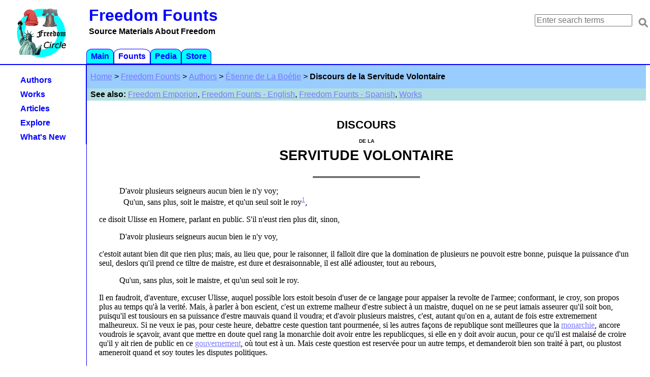

--- FILE ---
content_type: text/html
request_url: https://www.freedomcircle.com/source/discours-servitude-volontaire
body_size: 35511
content:
<!DOCTYPE html>
<html class="no-js" lang="en">
  <head>
    <meta charset="utf-8">
    <title>Discours de la Servitude Volontaire - Freedom Founts</title>
    <meta name="description" content="Discours de la Servitude Volontaire: Essay attributed to Étienne de La Boétie, first published in its entirety in 1576, in volume III of Mémoires de l&#39;estat de France sous Charles IX">
    <meta name="viewport" content="width=device-width, initial-scale=1">
    <link rel="stylesheet" href="/css/style.css">
    <link rel="canonical" href="https://www.freedomcircle.com/source/discours-servitude-volontaire">
    <link rel="manifest" href="/site.webmanifest">
    <link rel="apple-touch-icon" href="/icon.png">
    
  <script async src="https://www.googletagmanager.com/gtag/js?id=G-NYZKW8PFGZ">
  </script>
  <script>
    window.dataLayer = window.dataLayer || [];
    function gtag() { dataLayer.push(arguments); }
    gtag('js', new Date());
    gtag('config', 'G-NYZKW8PFGZ');
  </script>
  </head>
  <body>
    <header>
      <div class="brand">
        <a href="/" title="Click here to visit our home page">
        <img src="/images/Logo-pb100x100.png" alt="Freedom Circle logo">
          <div class="sitename">Freedom Founts</div>
          <h2 class="tagline">Source Materials About Freedom</h2></a>
        
      </div>
      <form class="searchform" action="/search">
        <input type="search" name="q"  placeholder="Enter search terms">
      <button class="search"><svg height="30" width="24" viewBox="0 0 16 19"><g fill="none" stroke="#888" stroke-width="2"><line x1="11" y1="11" x2="15" y2="15"/><circle cx="8" cy="8" r="4"/></g></svg></button>
      </form>
    </header>
    <main>
      <div class="container">
        
<div class="breadcrumbs">
  <a href="/">Home</a> &gt; <a href="/source/">Freedom Founts</a> &gt; <a href="/source/author">Authors</a> &gt; <a href="/source/la-boetie-etienne">Étienne de La Boétie</a> &gt; <h1 class="pagetitle">Discours de la Servitude Volontaire</h1>
</div>
<div class="seealso"><b>See also:</b> <li><a href="/store/discourse-voluntary-servitude">Freedom Emporion</a></li>, <li><a href="/source/discours-servitude-volontaire-en">Freedom Founts - English</a></li>, <li><a href="/source/discours-servitude-volontaire-es">Freedom Founts - Spanish</a></li>, <li><a href="/work/discourse-voluntary-servitude">Works</a></li>
</div>
<article>
  <style>p {font-family: Times,serif;} article h2 {text-align: center;} .fltr {float: right;}</style>
<h2>DISCOURS<br><span style="font-size: x-small;">DE LA</span><br><span style="font-size: larger;">SERVITUDE VOLONTAIRE</span></h2>
<hr style="border-left: none; border-right: none; border-top: 3px double; width: 20%;">
<blockquote>
<p>D'avoir plusieurs seigneurs aucun bien ie n'y voy;<br>
   Qu'un, sans plus, soit le maistre, et qu'un seul soit le roy<sup id="fnref:1"><a href="#fn:1" class="footnote-ref" role="doc-noteref">1</a></sup>,</p>
</blockquote>
<p>ce disoit Ulisse en Homere, parlant en public. S'il n'eust rien plus dit, sinon,</p>
<blockquote>
<p>D'avoir plusieurs seigneurs aucun bien ie n'y voy,</p>
</blockquote>
<p>c'estoit autant bien dit que rien plus; mais, au lieu que, pour le raisonner, il falloit dire que la domination de plusieurs ne pouvoit estre bonne, puisque la puissance d'un seul, deslors qu'il prend ce tiltre de maistre, est dure et desraisonnable, il est allé adiouster, tout au rebours,</p>
<blockquote>
<p>Qu'un, sans plus, soit le maistre, et qu'un seul soit le roy.</p>
</blockquote>
<p>Il en faudroit, d'aventure, excuser Ulisse, auquel possible lors estoit besoin d'user de ce langage pour appaiser la revolte de l'armee; conformant, ie croy, son propos plus au temps qu'à la verité. Mais, à parler à bon escient, c'est un extreme malheur d'estre subiect à un maistre, duquel on ne se peut iamais asseurer qu'il soit bon, puisqu'il est tousiours en sa puissance d'estre mauvais quand il voudra; et d'avoir plusieurs maistres, c'est, autant qu'on en a, autant de fois estre extremement malheureux. Si ne veux ie pas, pour ceste heure, debattre ceste question tant pourmenée, si les autres façons de republique sont meilleures que la <a href="/topic/m#monarchy">monarchie</a>, ancore voudrois ie sçavoir, avant que mettre en doute quel rang la monarchie doit avoir entre les republicques, si elle en y doit avoir aucun, pour ce qu'il est malaisé de croire qu'il y ait rien de public en ce <a href="/topic/government">gouvernement</a>, où tout est à un. Mais ceste question est reservée pour un autre temps, et demanderoit bien son traité à part, ou plustost ameneroit quand et soy toutes les disputes politiques.</p>
<p>Pour ce coup, ie ne voudrois sinon entendre comm'il se peut faire que tant d'hommes, tant de bourgs, tant de villes, tant de nations endurent quelque fois un tyran seul, qui n'a puissance que celle qu'ils lui donnent; qui n'a pouvoir de leur nuire, sinon tant qu'ils ont vouloir de l'endurer; qui ne sçavroit leur faire mal aucun, sinon lors qu'ils aiment mieulx le souffrir que lui contredire. Grand' chose certes, et toutesfois si commune qu'il s'en faut de tant plus douloir et moins s'esbahir, voir un million d'hommes servir miserablement, aiant le col sous le ioug, non pas contrains par une plus grande force, mais aucunement (ce semble) enchantés et charmes par le nom seul d'un, duquel ils ne doivent ni craindre la puissance, puis qu'il est seul, ny aimer les qualités, puis qu'il est en leur endroit inhumain et sauvage. La foiblesse d'entre nous hommes est telle, qu'il faut souvent que nous obeissions à la force; il est besoin de temporiser, nous ne pouvons pas tousiours estre les plus forts. Doncques, si une nation est contrainte par la force de la guerre de servir à un, comme la cité d'Athenes aus trente tirans, il ne se faut pas esbahir qu'elle serve, mais se plaindre de l'accident; ou bien plustost ne s'esbahir ni ne s'en plaindre mais porter le mal patiemment et se reserver à l'advenir à meilleure fortune.</p>
<p>Nostre nature est ainsi, que les communs devoirs de l'amitié emportent une bonne partie du cours de nostre vie; il est raisonnable d'aimer la vertu, d'estimer les beaus faicts, de reconnoistre le bien d'où l'on l'a receu, et diminuer souvent de nostre aise pour augmenter l'honneur et avantage de celui qu'on aime et qui le merite, Ainsi doncques, si les habitans d'un païs ont trouvé quelque grand personnage qui leur ait monstré par espreuve une grand preveoiance pour les garder, une grand' hardiesse pour les defendre, un grand soing pour les gouverner; si, de là en avant ils s'apprivoisent de lui obeir et s'en fier tant que de lui donner quelques avantages, ie ne sçay si ce seroit sagesse, de tant qu'on l'oste de là où il faisoit bien, pour l'avancer en lieu où il pourra mal faire; mais certes sy ne pourroit il faillir d'y avoir de la bonté, de ne craindre point mal de celui duquel on n'a receu que bien.</p>
<p>Mais, ô bon Dieu! que peut estre cela? comment dirons nous que cela s'appelle? quel malheur est celui là? quel vice, ou plustost quel malheureux vice? voir un nombre infini de personnes, non pas obeir, mais servir; non pas estre gouvernés, mais tirannisés; n'aians ni biens, ni parens, femmes ny enfans, ni leur vie mesme qui soit à eux! souffrir les pilleries, les paillardises, les cruautés, non pas d'une armée, non pas d'un camp barbare contre lequel il faudroit despendre son sang et sa vie devant, mais d'un seul; non pas d'un Hercule ny d'un Samson, mais d'un seul hommeau, et le plus souvent le plus lasche et femelin de la nation; non pas accoustumé à la poudre des batailles, mais ancore à grand peine au sable des tournois; non pas qui puisse par force commander aux hommes, mais tout empesché de servir vilement à la moindre femmelette! Appellerons nous cela lascheté? dirons nous que ceux qui servent soient couards et recreus? Si deux, si trois, si quatre ne se defendent d'un, cela est estrange, mais toutesfois possible; bien pourra l'on dire lors, à bon droict, que c'est faute de cœur. Mais si cent, si mille endurent d'un seul, ne dira l'on pas qu'ils ne veulent point, non qu'ils n'osent pas se prendre à luy, et que c'est non couardise, mais plustost mespris ou desdain? Si l'on void, non pas cent, non pas mille hommes mais cent païs, mille villes, un million d'hommes, n'assaillir pas un seul, duquel le mieulx traité de tous en reçoit ce mal d'estre serf et esclave, comment pourrons nous nommer cela? est ce lascheté? Or, il y a en tous vices naturellement quelque borne, outre laquelle ils ne peuvent passer: deux peuvent craindre un, et possible dix; mais mille, mais un million, mais mille villes, si elles ne se deffendent d'un, cela n'est pas couardise, elle ne va point iusques là; non plus que la vaillance ne s'estend pas qu'un seul eschelle une forteresse, qu'il assaille une armée, qu'il conqueste un roiaume. Doncques quel monstre de vice est cecy qui ne merite pas ancore le tiltre de couardise, qui ne trouve point de nom asses vilain, que la nature desadvoue avoir fait et la langue refuse de nommer?</p>
<p>Qu'on mette d'un costé cinquante mil hommes en armes, d'un autre autant; qu'on les range en bataille; qu'ils viennent à se ioindre, les uns libres combattans pour leur franchise, les autres pour la leur oster: ausquels promettra l'on par coniecture la victoire? lesquels pensera l'on qui plus gaillardement iront au combat, ou ceux qui esperent pour guerdon de leurs peines l'entretenement de leur <a href="/topic/liberty">liberté</a>, ou ceux qui ne peuvent attendre autre loyer des coups qu'ils donnent ou qu'ils reçoivent que la servitude d'autrui? Les uns ont tousiours devant les yeulx le bon heur de la vie passée, l'attente de pareil aise a l'advenir; il ne leur souvient pas tant de ce peu qu'ils endurent, le temps que dure une bataille, comme de ce qu'il leur conviendra à iamais endurer, à eux, à leurs enfans, et à toute la posterité. Les autres n'ont rien qui les enhardie qu'une petite pointe de convoitise, qui se rebousche soudain contre le danger et qui ne peut estre si ardante que elle ne se doive, ce semble, esteindre de la moindre goutte de sang qui sorte de leurs plaies. Aus batailles tant renommées de Miltiade, de Leonide, de Themistocle, qui ont esté données deux mil ans y a et qui sont ancores auiourd'hui aussi fresches en la memoire des livres et des hommes comme si c'eust esté l'aultr'hier, qui furent données en <a href="/place/greece">Grece</a> pour le bien des Grecs et pour l'exemple de tout le monde, qu'est ce qu'on pense qui donna à si petit nombre de gens, comme estoient les Grecs, non le pouvoir, mais le cœur de soustenir la force de tant de navires que la mer mesme en estoit chargée, de defaire tant de nations, qui estoient en si grand nombre que l'escadron des Grecs n'eust pas fourni, s'il eust fallu, des cappitaines aus armees des ennemis, sinon qu'il semble qu'à ces glorieux iours là ce n'estoit pas tant la bataille des Grecs contre les Perses, comme la victoire de la liberté sur la domination, de la franchise sur la convoitise?</p>
<p>C'est chose estrange d'ouïr parler de la vaillance que la liberté met dans le cœur de ceux qui la deffendent; mais ce qui se fait en tous païs, par tous les hommes, tous les iours, qu'un homme mastine cent mille, et les prive de leur liberté, qui le croiroit, s'il ne faisoit que l'ouïr dire et non le voir? et, s'il ne se faisoit qu'en païs estranges et lointaines terres, et qu'on le dit, qui ne penseroit que cela fut plustost feint et trouvé que non pas veritable? Encores ce seul tiran, il n'est pas besoin de le combattre, il n'est pas besoin de le defaire, il est de soymesme defait, mais que le païs ne consente à sa servitude; il ne faut pas lui oster rien, mais ne lui donner rien; il n'est pas besoin que le païs se mette en peine de faire rien pour soy, pourvue qu'il ne face rien contre soy. Ce sont donc les peuples mesmes qui se laissent ou plustost se font gourmander, puis qu'en cessant de servir ils en seroient quittes; c'est le peuple qui s'asservit, qui se coupe la gorge, qui aiant le chois ou d'estre serf ou d'estre libre, quitte sa franchise et prend le ioug, qui consent à son mal, ou plustost le pourchasse. S'il lui coustoit quelque chose à recouvrer sa liberté, ie ne l'en presserois point, combien qu'est ce que l'homme doit avoir plus cher que de se remettre en son droit naturel, et, par maniere de dire, de beste revenir homme; mais ancore ie ne desire pas en lui si grande hardiesse; ie lui permets qu'il aime mieux une ie ne sçay quelle seureté de vivre miserablement qu'une douteuse esperance de vivre à son aise. Quoi? si pour avoir liberté il ne faut que la desirer, s'il n'est besoin que d'un simple vouloir, se trouvera il nation au monde qui l'estime ancore trop chere, la pouvant gaigner d'un seul souhait, et qui pleigne sa volonté à recouvrer le bien lequel il devroit racheter au prix de son sang, et lequel perdu, tous les gens d'honneur doivent estimer la vie desplaisante, et la mort salutaire? Certes, comme le feu d'une petite estincelle devient grand et tousiours se renforce, et plus il trouve de bois, plus il est prest d'en brusler, et sans qu'on y mette de l'eaue pour l'esteindre, seulement en n'y mettant plus de bois, n'aiant plus que consommer, il se consomme soymesme et vient sans force aucune et non plus feu: pareillement les tirans, plus ils pillent, plus ils exigent, plus ils ruinent et destruisent, plus on leur baille, plus on les sert, de tant plus ils se fortiffient et deviennent tousiours plus forts et plus frais pour aneantir et destruire tout; et si on ne leur baille rien, si on ne leur obeït point, sans combattre, sans frapper, ils demeurent nuds et deffaits et ne sont plus rien, sinon que comme la racine, n'aïans plus d'humeur ou aliment, la branche devient seche et morte.</p>
<p>Les hardis, pour acquerir le bien qu'ils demandent, ne craignent point le dangier; les advisés ne refusent point la peine: les lasches et engourdis ne sçavent ni endurer le mal, ni recouvrer le bien; ils s'arrestent en cela de les souhaitter, et la vertu d'y pretendre leur est ostée par leur lascheté; le desir de l'avoir leur demeure par la nature. Ce desir, ceste volonte est commune aus sages et aus indiscrets, aus courageus et aus couars, pour souhaitter toutes choses qui, estant acquises, les rendroient heureus et contens: une seule chose en est à dire, en laquelle ie ne sçay comment nature defaut aus hommes pour la desirer, c'est la liberté, qui est toutesfois un bien si grand et si plaisant, qu'elle perdue, tous les maus viennent à la file, et les biens mesme qui demeurent apres elle perdent entierement leur goust et sçaveur, corrompus par la servitude: la seule liberté, les hommes ne la desirent point, non pour autre raison, ce semble, sinon que s'ils la desiroient, ils l'auroient, comme s'ils refusoient de faire ce bel acquest, seulement par ce qu'il est trop aisé.</p>
<p>Pauvres et miserables peuples insensés, nations opiniastres en vostre mal et aveugles en vostre bien, vous vous laisses emporter devant vous le plus beau et le plus clair de vostre revenu, piller vos champs, voller vos maisons et les despouiller des meubles anciens et paternels! vous vivés de sorte que vous ne vous pouves vanter que rien soit à vous; et sembleroit que meshui ce vous seroit grand heur de tenir à ferme vos biens, vos familles et vos vies; et tout ce degast, ce malheur, ceste ruine vous vient, non pas des ennemis, mais certes oui bien de l'ennemy, et de celui que vous faites si grand qu'il est, pour lequel vous alles si courageusement à la guerre, pour la grandeur duquel vous ne refuses point de presenter à la mort vos personnes. Celui qui vous maistrise tant n'a que deux yeulx, n'a que deus mains, n'a qu'un corps, et n'a autre chose que ce qu'a le moindre homme du grand et infini nombre de vos villes, sinon que l'avantage que vous luy faites pour vous destruire. D'où a il pris tant d'yeulx, dont il vous espie, si vous ne les luy baillés? comment a il tant de mains pour vous fraper, s'il ne les prend de vous? Les pieds dont il foule vos cités, d'où les a il, s'ils ne sont des vostres? Comment a il aucun pouvoir sur vous, que par vous? Comment vous oseroit il courir sus, s'il n'avoit intelligence avec vous? Que vous pourroit il faire, si vous n'estiés receleurs du larron qui vous pille, complices du meurtrier qui vous tue et traistres à vous mesmes? Vous semés vos fruicts, afin qu'il en face le degast; vous meublés et remplissés vos maisons, afin de fournir à ses pilleries; vous nourrissés vos filles, afin qu'il ait de quoy saouler sa luxure; vous nourrissés vos enfans, afin que, pour le mieulx qu'il leur sçavroit faire, il les mene en ses guerres, qu'il les conduise à la boucherie, qu'il les face les ministres de ses convoitises et les executeurs de ses vengeances; vous rompés à la peine vos personnes, afin qu'il se puisse mignarder en ses delices et se veautrer dans les sales et vilains plaisirs; vous vous affoiblissés, afin de le rendre plus fort et roide à vous tenir plus courte la bride; et de tant d'indignités que les bestes mesmes ou ne les sentiroient point, ou ne l'endureroient point, vous pouvés vous en delivrer, si vous l'essaiés, non pas de vous en delivrer, mais seulement de le vouloir faire. Soiés resolus de ne servir plus, et vous voilà libres. Ie ne veux pas que vous le poussies ou l'esbranlies, mais seulement ne le soustenés plus, et vous le verres, comme un grand colosse à qui on a desrobé la base, de son pois mesme fondre en bas et se rompre.</p>
<p>Mais certes les medecins conseillent bien de ne mettre pas la main aux plaies incurables, et ie ne fais pas sagement de vouloir prescher en cecy le peuple qui a perdu, long temps a, toute congnoissance, et duquel, puis qu'il ne sent plus son mal, cela monstre assés que sa maladie est mortelle. Cherchons donc par coniecture, si nous en pouvons trouver, comment s'est ainsi si avant enracinée ceste opiniastre volonte de servir, qu'il semble maintenant que l'amour mesme de la liberté ne soit pas si naturelle.</p>
<p>Premierement, cela est, comme ie croy, hors de doute que si nous vivions avec les droits que la nature nous a donné et avec les enseignemens qu'elle nous apprend, nous serions naturellement obeïssans aus parens, subiets à la raison, et serfs de personne. De l'obeïssance que chacun, sans autre advertissement que de son naturel, porte à ses pere et mere, tous les hommes s'en sont tesmoins, chacun pour soy; de la raison si elle nait avec nous, ou non, qui est une question debattue à fons par les academiques et touchée par toute l'escole des <a href="/individual/philosopher">philosophes</a>. Pour ceste heure ie ne penserai point faillir en disant cela, qu'il y a en nostre ame quelque naturelle semence de raison, laquelle, entretenue par bon conseil et coustume, florit en vertu, et, au contraire, souvent ne pouvant durer contre les vices survenus, estouffée, s'avorte. Mais certes, s'il y a rien de clair ni d'apparent en la nature et où il ne soit pas permis de faire l'aveugle, c'est cela que la nature, la ministre de Dieu, la gouvernante des hommes, nous a tous faits de mesme forme et, comme il semble, à mesme moule, afin de nous entreconnoistre tous pour compaignons ou plustost pour freres; et si faisant les partages des presens qu'elle nous faisoit, elle a fait quelque avantage de son bien, soit au corps ou en l'esprit, aus uns plus qu'aus autres, si n'a elle pourtant entendu nous mettre en ce monde comme dans un camp clos, et n'a pas envoié icy bas les plus forts ny les plus avisez, comme des brigans armés dans une forest, pour y gourmander les plus foibles; mais plustost faut il croire que, faisant ainsi les parts aus uns plus grandes, aus autres plus petites, elle vouloit faire place à la fraternelle affection, afin qu'elle eut où s'emploier, aians les uns puissance de donner aide, les autres besoin d'en recevoir. Puis doncques que ceste bonne mere nous a donné à tous toute la terre pour demeure, nous a tous logés aucunement en mesme maison, nous a tous figurés a mesme patron, afin que chacun se peust mirer et quasi reconnoistre l'un dans l'autre; si elle nous a donné à tous ce grand present de la voix et de la parolle pour nous accointer et fraterniser davantage, et faire, par la commune et mutuelle declaration de nos pensées, une communion de nos volontés; et si elle a tasché par tous moiens de serrer et estreindre si fort le nœud de nostre alliance et <a href="/group/society">société</a>; si elle a monstré, en toutes choses, qu'elle ne vouloit pas tant nous faire tous unis que tous uns, il ne faut pas faire doute que nous ne soions naturellement libres, puis que nous sommes tous compaignons, et ne peut tomber en l'entendement de personne que nature ait mis aucun en servitude, nous aians tous mis en compaignie.</p>
<p>Mais, à la verité, c'est bien pour neant de debattre si la liberté est naturelle, puis qu'on ne peut tenir aucun en servitude sans lui faire tort, et qu'il n'i a rien si contraire au monde à la nature, estant toute raisonnable, que l'iniure. Reste doncques la liberté estre naturelle, et par mesme moien, à mon advis, que nous ne sommes pas nez seulement en possession de nostre franchise, mais aussi avec affection de la deffendre. Or, si d'aventure nous faisons quelque doute en cela, et sommes tant abastardis que ne puissions reconnoistre nos biens ni semblablement nos naïfves affections, il faudra que ie vous face l'honneur qui vous appartient, et que ie monte, par maniere de dire, les bestes brutes en chaire, pour vous enseigner vostre nature et condition. Les bestes, ce maid' Dieu! si les hommes ne font trop les sourds, leur crient: <span class="sc">Vive liberté!</span> Plusieurs en y a d'entre elles qui meurent aussi tost qu'elles sont prises: comme le poisson quitte la vie aussi tost que l'eaue, pareillement celles là quittent la lumiere et ne veulent point survivre à leur naturelle franchise. Si les animaus avoient entre eulx quelques preeminences, ils feroient de celles là leur noblesse. Les autres, des plus grandes iusques aus plus petites, lors qu'on les prend, font si grand' resistence d'ongles, de cornes, de bec et de pieds, qu'elles declarent assés combien elles tiennent cher ce qu'elles perdent; puis, estans prises, elles nous donnent tant de signes apparens de la congnoissance qu'elles ont de leur malheur, qu'il est bel à voir que dores en là ce leur est plus languir que vivre, et qu'elles continuent leur vie plus pour plaindre leur aise perdue que pour se plaire en servitude. Que veut dire autre chose l'elephant qui, s'estant deffendu iusques à n'en pouvoir plus, n'i voiant plus d'ordre, estant sur le point d'estre pris, il enfonce ses machoires, et casse ses dents contre les arbres, sinon que le grand desir qu'il a de demourer libre, ainsi qu'il est, luy fait de l'esprit et l'advise de marchander avec les chasseurs si, pour le pris de ses dens, il en sera quitte, et s'il sera receu à bailler son ivoire, et paier ceste rançon pour sa liberté? Nous apastons le cheval deslors qu'il est né pour l'apprivoiser à servir; et si ne le sçavons nous si bien flatter que, quand ce vient à le domter, il ne morde le frein, qu'il ne rue contre l'esperon, comme (ce semble) pour monstrer à la nature et tesmoigner au moins par là que, s'il sert, ce n'est pas de son gré, ains par nostre contrainte. Que faut il donc dire?</p>
<blockquote>
<p>Mesmes les bœufs soubs le pois du ioug geignent,<br>
Et les oiseaus dans la caige se pleignent;</p>
</blockquote>
<p>comme i'ai dit autresfois, passant le temps à nos rimes <a href="/place/france">françoises</a>: car ie ne craindray point, escrivant à toi, ô Longa, mesler de mes vers, desquels ie ne te lis iamais que, pour le semblant que tu fais de t'en contenter, tu ne m'en faces tout glorieus. Ainsi donc, puisque toutes choses qui ont sentiment, deslors qu'elles l'ont, sentent le mal de la suietion, et courent apres la liberté; puisque les bestes, qui ancore sont faites pour le service de l'homme, ne se peuvent accoustumer à servir qu'avec protestation d'un desir contraire, quel mal encontre a esté cela qui a peu tant denaturer l'homme, seul né, de vrai, pour vivre franchement, et lui faire perdre la souvenance de son premier estre et le desir de le reprendre?</p>
<p>Il y a trois sortes de tirans: les uns ont le roiaume par election du peuple, les autres par la force des armes, les autres par succession de leur race. Ceus qui les ont acquis par le droit de la guerre, ils s'y portent ainsi qu'on connoit bien qu'ils sont (comme l'on dit) en terre de conqueste. Ceus là qui naissent rois, ne sont pas communement gueres meilleurs, ains estans nés et nourris dans le sein de la tirannie, tirent avec le lait la nature du tiran, et font estat des peuples qui sont soubs eus comme de leurs serfs hereditaires; et, selon la complexion à laquelle ils sont plus enclins, avares ou prodigues, tels qu'ils sont, ils font du royaume comme de leur heritage. Celui à qui le peuple a donné <a href="/topic/state">l'estat</a> devroit estre, ce me semble, plus supportable, et le seroit, comme ie croy, n'estoit que deslors qu'il se voit eslevé par dessus les autres, flatté par ie ne sçay quoy qu'on appelle la grandeur, il delibere de n'en bouger point: communement celui là fait estat de rendre à ses enfans la puissance que le peuple lui a baillé; et deslors que ceus là ont pris ceste opinion, c'est chose estrange de combien ils passent en toutes sortes de vices et mesmes en la cruauté, les autres tirans, ne voians autre moien pour asseurer la nouvelle tirannie que d'estreindre si fort la servitude et estranger tant leurs subiects de la liberté, qu'ancore que la memoire en soit fresche, ils la leur puissent faire perdre. Ainsi, pour en dire la verité, ie voi bien qu'il y a entr'eus quelque difference, mais de chois, ie n'i en vois point; et estant les moiens de venir aus regnes divers, tousiours la façon de regner est quasi semblable: les esleus, comme s'ils avoient pris des toreaus à domter, ainsi les traictent ils; les conquerans en font comme de leur proie; les successeurs pensent d'en faire ainsi que de leurs naturels esclaves.</p>
<p>Mais à propos, si d'avanture il naissoit auiourd'huy quelques gens tous neufs, ni accoustumes à la subiection, ni affriandés à la liberté, et qu'ils ne sçeussent que c'est ni de l'un ni de l'autre, ni à grand peine des noms; si on leur presentoit ou d'estre serfs, ou vivre francs, selon les loix desquelles ils ne s'accorderoient: il ne faut pas faire doute qu'ils n'aimassent trop mieulx obeïr à la raison seulement que servir à un homme; sinon possible que ce fussent ceux d'Israël qui, sans contrainte ni aucun besoin, se firent un tiran: duquel peuple ie ne lis iamais l'histoire que ie n'en aye trop grand despit, et quasi iusques à en devenir inhumain pour me resiouïr de tant de maus qui lui en advindrent. Mais certes tous les hommes, tant qu'ils ont quelque chose d'homme, devant qu'ils se laissent assuietir, il faut l'un des deus, qu'ils soient contrains ou deceus: contrains par les armes estrangeres, comme Sparthe ou Athenes par les forces d'Alexandre, ou par les factions, ainsi que la seigneurie d'Athenes estoit devant venue entre les mains de Pisistrat. Par tromperie perdent ils souvent la liberté, et, en ce, ils ne sont pas si souvent seduits par autrui comme ils sont trompés par eus mesmes: ainsi le peuple de Siracuse, la maistresse ville de Sicile (on me dit qu'elle s'appelle auiourd'hui Sarragousse), estant pressé par les guerres, inconsiderement ne mettant ordre qu'au danger present, esleva Denis, le premier tiran, et lui donna la charge de la conduite de l'armée, et ne se donna garde qu'il l'eut fait si grand que ceste bonne piece là, revenant victorieus, comme s'il n'eust pas vaincu ses ennemis, mais ses citoiens, se feit de cappitaine roy, et de roy tiran. Il n'est pas croiable comme le peuple, deslors qu'il est assuietti, tombe si soudain en un tel et si profond oubly de la franchise, qu'il n'est pas possible qu'il se resveille pour la ravoir, servant si franchement et tant volontiers qu'on diroit, à le voir, qu'il a non pas perdu sa liberté, mais gaigné sa servitude. Il est vrai qu'au commencement on sert contraint et vaincu par la force; mais ceus qui viennent apres servent sans regret et font volontiers ce que leurs devanciers avoient fait par contrainte. C'est cela, que les hommes naissans soubs le ioug, et puis nourris et eslevés dans le servage, sans regarder plus avant, se contentent de vivre comme ils sont nés, et ne pensans point avoir autre bien ni autre droict que ce qu'ils ont trouvé, ils prennent pour leur naturel l'estat de leur naissance. Et toutesfois il n'est point d'heritier si prodigue et nonchalant que quelque fois ne passe les yeulx sur les registres de son pere, pour voir s'il iouïst de tous les droicts de sa succession, ou si l'on a rien entrepris sur lui ou son predecesseur. Mais certes la coustume, qui a en toutes choses grand pouvoir sur nous, n'a en aucun endroit si grand vertu qu'en cecy, de nous enseigner à servir et, comme l'on dit de Mitridat qui se fit ordinaire à boire le poison, pour nous apprendre à avaler et ne trouver point amer le venin de la servitude. L'on ne peut pas nier que la nature n'ait en nous bonne part, pour nous tirer là où elle veut et nous faire dire bien ou mal nez; mais si faut il confesser qu'elle a en nous moins de pouvoir que la coustume: pource que le naturel, pour bon qu'il soit, se perd s'il n'est entretenu; et la nourriture nous fait tousiours de sa façon, comment que ce soit, maugré la nature. Les semences de bien que la nature met en nous sont si menues et glissantes qu'elles ne peuvent endurer le moindre heurt de la nourriture contraire; elles ne s'entretiennent pas si aisement comme elles s'abatardissent, se fondent et viennent à rien: ne plus ne moins que les arbres fruictiers, qui ont bien tous quelque naturel à part, lequel ils gardent bien si on les laisse venir, mais ils le laissent aussi tost pour porter d'autres fruicts estrangiers et non les leurs, selon qu'on les ente. Les herbes ont chacune leur propriété, leur naturel et singularité; mais toutesfois le gel, le temps, le terroir ou la main du iardinier y adioustent ou diminuent beaucoup de leur vertu: la plante qu'on a vue en un endroit, on est ailleurs empesché de la reconnoistre. Qui verroit les Venitiens, une poignée de gens vivans si librement que le plus meschant d'entr'eulx ne voudroit pas estre le roy de tous, ainsi nés et nourris qu'ils ne reconnoissent point d'autre ambition sinon à qui mieulx advisera et plus soigneusement prendra garde à entretenir la liberté, ainsi appris et faits des le berceau qu'ils ne prendroient point tout le reste des felicités de la terre pour perdre le moindre de leur franchise; qui aura veu, dis-ie, ces personnages là, et au partir de là s'en ira aus terres de celui que nous appellons Grand Seigneur, voiant là les gens qui ne veulent estre nez que pour le servir, et qui pour maintenir sa puissance abandonnent leur vie, penseroit il que ceus là et les autres eussent un mesme naturel, ou plustost s'il n'estimeroit pas que, sortant d'une cité d'hommes, il estoit entré dans un parc de bestes? Licurgue, le policeur de Sparte, avoit nourri, ce dit on, deux chiens, tous deux freres, tous deux allaités de mesme laict, l'un engraisse en la cuisine, l'autre accoustumé par les champs au son de la trompe et du huchet, voulant monstrer au peuple lacedemonien que les hommes sont tels que la nourriture les fait, mit les deus chiens en plain marché, et entr'eus une soupe et un lievre: l'un courut au plat et l'autre au lievre. Toutesfois, dit-il, si sont ils freres. Doncques celui là, avec ses loix et sa police, nourrit et feit si bien les Lacedemoniens, que chacun d'eux eut plus cher de mourir de mille morts, que de reconnoistre autre seigneur que la loy et la raison.</p>
<p>Ie prens plaisir de ramentevoir un propos que tindrent iadis un des favoris de Xerxes, le grand roy des Persans, et deux Lacedemoniens. Quand Xerxe faisoit les appareils de sa grande armée pour conquérir la Grece, il envoia ses ambassadeurs par les cités gregeoises demander de l'eau et de la terre: c'estoit la façon que les Persans avoient de sommer les villes de se rendre à eus. A Athenes ni à Sparte n'envoia il point, pource que ceus que Daire, son pere, y avoit envoié, les Atheniens et les Spartains en avoient ietté les uns dedans les fossés, les autres dans les puits, leur disants qu'ils prinsent hardiment de là de l'eaue et de la terre pour porter à leur prince: ces gens ne pouvoient soufrir que, de la moindre parole seulement, on touchast à leur liberté. Pour en avoir ainsi usé, les Spartains congneurent qu'ils avoient encouru la haine des dieus, mesme de Talthybie, le dieu des herauds: ils s'adviserent d'envoyer à Xerxe, pour les appaiser, deus de leurs citoiens, pour se presenter à lui, qu'il feît d'eulx à sa guise, et se paiat de là pour les ambassadeurs qu'ils avoient tué à son pere. Deux Spartains, l'un nommé Sperte et l'autre Bulis, s'offrirent de leur gré pour aller faire ce paiement. De fait ils y allerent, et en chemin ils arriverent au palais d'un Persan, qu'on nommoit Indarne, qui estoit lieutenant du roy en toutes les villes d'<a href="/place/asia">Asie</a> qui sont sur les costes de la mer. Il les recueillit fort honnorablement et leur fit grand chere et, apres plusieurs propos tombans de l'un de l'autre, il leur demanda pourquoy ils refusoient tant l'amitié du roy. Voiés, dit il, Spartains, et connoisses par moy comment le roy sçait honorer ceulx qui le valent, et pensés que si vous estiez à lui, il vous feroit de mesme: si vous estiés à lui et qu'il vous eust connu, il n'i a celui d'entre vous qui ne fut seigneur d'une ville de Grece. — En cecy, Indarne, tu ne nous sçavrois donner bon conseil, dirent les Lacedemoniens, pource que le bien que tu nous promets, tu l'as essaié, mais celui dont nous iouissons, tu ne sçais que c'est: tu as esprouvé la faveur du roy; mais de la liberté, quel goust elle a, combien elle est douce, tu n'en sçais rien. Or, si tu en avois tasté, toymesme nous conseillerois de la defendre, non pas avec la lance et l'escu, mais avec les dens et les ongles. Le seul Spartain disoit ce qu'il falloit dire, mais certes et l'un et l'autre parloit comme il avoit esté nourry; car il ne se pouvoit faire que le Persan eut regret à la liberté, ne l'aiant iamais eue, ni que le Lacedemonien endurast la suietion, aiant gousté de la franchise.</p>
<p>Caton l'Utiquain, estant ancore enfant et sous la verge, alloit et venoit souvent ches Sylla le dictateur, tant pource qu'à raison du lieu et maison dont il estoit, on ne lui refusoit iamais la porte, qu'aussi ils estoient proches parens. Il avoit tousiours son maistre quand il y alloit, comme ont accoustumé les enfans de bonne maison. Il s'aperceut que dans l'hostel de Sylla, en sa presence ou par son commandement, on emprisonnoit les uns, on condamnoit les autres; l'un estoit banni, l'autre estranglé; l'un demandoit la confiscation d'un citoien, l'autre la teste; en somme, tout y alloit non comme ches un officier de ville, mais comme ches un tiran de peuple, et c'estoit non pas un parquet de iustice, mais un ouvroir de tirannie. Si dit lors à son maistre ce ieune gars, que ne me donnés vous un poignard? Ie le cacherai sous ma robe: ie entre souvent dans la chambre de Sylla avant qu'il soit levé, i'ay le bras assés fort pour en despescher la ville. Voilà certes une parole vraiment appartenante à Caton: c'estoit un commencement de ce personnage, digne de sa mort. Et neantmoins qu'on ne die ni son nom ni son païs, qu'on conte seulement le fait tel qu'il est, la chose mesme parlera et iugera l'on, à belle aventure, qu'il estoit Romain et né dedans Romme, et lors qu'elle estoit libre. A quel propos tout ceci? Non pas certes que i'estime que le païs ni le terroir y facent rien, car en toutes contrées, en tout air, est amere la suietion et plaisant d'estre libre; mais par ce que ie suis d'advis qu'on ait pitié de ceux qui, en naissant, se sont trouves le ioug au col, ou bien que on les excuse, ou bien qu'on leur pardonne, si, n'aians veu seulement l'ombre de la liberté et n'en estans point avertis, ils ne s'apperçoivent point du mal que ce leur est d'estre esclaves. S'il y avoit quelque païs, comme dit Homere des Cimmeriens, où le soleil se monstre autrement qu'à nous, et apres leur avoir esclairé six mois continuels, il les laisse sommeillans dans l'obscurité sans les venir revoir de l'autre demie année, ceux qui naistroient pendant ceste longue nuit, s'ils n'avoient pas oui parler de la clarté, s'esbaïroit on si, n'aians point veu de iours, ils s'accoustumoient aus tenebres où ils sont nez, sans desirer la lumiere? On ne plaint iamais ce que l'on n'a iamais eu, et le regret ne vient point sinon qu'apres le plaisir, et tousiours est, avec la congnoissance du mal, la souvenance de la ioie passée. La nature de l'homme est bien d'estre franc et de le vouloir estre, mais aussi sa nature est telle que naturellement il tient le pli que la nourriture lui donne.</p>
<p>Disons donc ainsi, qu'à l'homme toutes choses lui sont comme naturelles, à quoy il se nourrit et accoustume; mais cela seulement lui est naïf, à quoi sa nature simple et non altérée l'appelle: ainsi la premiere raison de la servitude volontaire, c'est la coustume: comme des plus braves courtaus, qui au commencement mordent le frein et puis s'en iouent, et là où n'a gueres ruoient contre la selle, ils se parent maintenant dans les harnois et tous fiers se gorgiasent soubs la barde. Ils disent qu'ils ont esté tousiours subiects; que leurs peres ont ainsi vescu; ils pensent qu'ils sont tenus d'endurer le mal et se font acroire par exemples, et fondent eus mesmes soubs la longueur du tems la possession de ceux qui les tirannisent; mais pour vrai, les ans ne donnent iamais droit de mal faire, ains agrandissent l'iniure. Tousiours s'en trouve il quelques uns, mieulx nés que les autres, qui sentent le pois du ioug et ne se peuvent tenir de le secouer; qui ne s'apprivoisent iamais de la subietion, et qui tousiours, comme Ulisse, qui par mer et par terre cherchoit tousiours de voir de la fumée de sa case, ne se peuvent tenir d'aviser à leurs naturels privileges et de se souvenir de leurs predecesseurs et de leur premier estre; ce sont volontiers ceus là qui, aians l'entendement net et l'esprit clairvoiant, ne se contentent pas, comme le gros populas, de regarder ce qui est devant leurs pieds s'ils n'advisent et derriere et devant et ne rememorent ancore les choses passées pour iuger de celles du temps advenir et pour mesurer les presentes; ce sont ceus qui, aians la teste d'eus mesmes bien faite, l'ont ancore polie par l'estude et le sçavoir. Ceus là, quand la liberté seroit entierement perdue et toute hors du monde, l'imaginent et la sentent en leur esprit, et ancore la savourent, et la servitude ne leur est de goust, pour tant bien qu'on l'accoustre.</p>
<p>Le grand Turc s'est bien avisé de cela, que les livres et la doctrine donnent, plus que toute autre chose, aus hommes le sens et l'entendement de se reconnoistre et d'haïr la tirannie; i'entens qu'il n'a en ses terres gueres de gens sçavans ni n'en demande. Or, communement, le bon zele et affection de ceux qui ont gardé maugré le temps la devotion à la franchise, pour si grand nombre qu'il y en ait, demeure sans effect pour ne s'entrecongnoistre point: la liberté leur est toute ostée, sous le tiran, de faire, de parler et quasi de penser; ils deviennent tous singuliers en leurs fantasies. Doncques Mome, le Dieu moqueur, ne se moqua pas trop quand il trouva cela à redire en l'homme que Vulcan avoit fait, dequoi il ne lui avoit mis une petite fenestre au cœur, afin que par là on peut voir ses pensées. L'on voulsist bien dire que Brute, Casse et Casque, lors qu'ils entreprindrent la delivrance de Romme, ou plustost de tout le monde, ne voulurent pas que Ciceron, ce grand zelateur du bien public s'il en fut iamais, fust de la partie, et estimerent son cœur trop foible pour un fait si haut; ils se fioient bien de sa volonté, mais ils ne s'asseuroient point de son courage. Et toutesfois, qui voudra discourir les faits du temps passé et les annales anciennes, il s'en trouvera peu ou point de ceus qui, voians leur païs mal mené et en mauvaises mains, aient entrepris d'une intention bonne, entiere et non feinte, de le delivrer, qui n'en soient venus à bout, et que la liberté, pour se faire paroistre, ne se soit elle mesme fait espaule. Harmode, Aristogiton, Thrasybule, Brute le vieus, Valere et Dion, comme ils l'ont vertueusement pensé, l'executerent heureusement: en tel cas, quasi iamais à bon vouloir ne defaut la fortune. Brute le ieune et Casse osterent bien heureusement la servitude, mais en ramenant la liberté ils moururent: non pas miserablement (car quel blasphesme seroit ce de dire qu'il y ait eu rien de miserable en ces gens là, ni en leur mort ni en leur vie?), mais certes au grand dommage, perpetuel malheur et entiere ruine de la republicque, laquelle fut, comme il semble, enterrée avec eus. Les autres entreprises qui ont esté faites depuis contre les empereurs romains n'estoient que coniurations de gens ambitieus, lesquels ne sont pas à plaindre des inconveniens qui leur en sont advenus, estant bel à voir qu'ils desiroient, non pas oster, mais remuer la couronne, pretendans chasser le tiran et retenir la tirannie. A ceux cy ie ne voudrois pas moymesme qu'il leur en fut bien succedé, et suis content qu'ils aient monstré, par leur exemple, qu'il ne faut pas abuser du saint nom de liberté pour faire mauvaise entreprise.</p>
<p>Mais pour revenir à nostre propos, duquel ie m'estois quasi perdu, la premiere raison pourquoy les hommes servent volontiers est pource qu'ils naissent serfs et sont nourris tels. De ceste cy en vient un'autre, qu'aisement les gens deviennent, soubs les tirans, lasches et effemines: dont ie sçay merveilleusement bon gré à Hyppocras, le grand pere de la medecine, qui s'en est pris garde, et l'a ainsi dit en l'un de ses livres qu'il institue Des maladies. Ce personnage avoit certes en tout se le cœur en bon lieu, et le monstra bien lors que le Grand Roy le voulut attirer pres de lui à force d'offres et grands presens, il luy respondit franchement qu'il feroit grand conscience de se mesler de guerir les Barbares qui vouloient tuer les Grecs, et de bien servir par son art à lui qui entreprenoit d'asservir la Grece. La lettre qu'il lui envoia se void ancore auiourd'hui parmi ses autres œuvres et tesmoignera pour iamais de son bon cœur et de sa noble nature. Or, est il doncques certein qu'avec la liberté se perd tout en un coup la vaillance. Les gens subiects n'ont point d'allegresse au combat ni d'aspreté: ils vont au danger quasi comme attachés et tous engourdis, par maniere d'acquit, et ne sentent point bouillir dans leur cœur l'ardeur de la franchise qui fait mespriser le peril et donne envie d'achapter, par une belle mort entre ses compagnons, l'honneur et la gloire. Entre les gens libres, c'est à l'envi à qui mieulx mieux, chacun pour le bien commun, chacun pour soi, ils s'attendent d'avoir tous leur part au mal de la defaite ou au bien de la victoire; mais les gens asservis, outre ce courage guerrier, ils perdent aussi en toutes autres choses la vivacité, et ont le cœur bas et mol et incapable de toutes choses grandes. Les tirans connoissent bien cela, et voians qu'ils prennent ce pli, pour les faire mieulx avachir, ancore ils aident ils.</p>
<p>Xenophon, historien grave et du premier rang entre les Grecs, a fait un livre auquel il fait parler Simonide avec Hieron, tiran de Syracuse, des miseres du tira. Ce livre est plein de bonnes et graves remonstrances, et qui ont aussi bonne grace, à mon advis, qu'il est possible. Que pleust à Dieu que les tirans qui ont iamais esté l'eussent mis devant les yeux et s'en fussent servis de miroir! Ie ne puis pas croire qu'ils n'eussent reconnu leurs verrues et eu quelque honte de leurs taches. En ce traité il conte la peine enquoy sont les tirans, qui sont contrains, faisans mal à tous, se craindre de tous. Entre autres choses, il dit cela, que les mauvais rois se servent d'estrangers à la guerre et les souldoient, ne s'osans fier de mettre à leurs gens, à qui ils ont fait tort, les armes en main. (Il y a bien eu de bons rois qui ont eu à leur soulde des nations estrangeres, comme des François mesmes, et plus ancore d'autresfois qu'auiourd'huy, mais à une autre intention, pour garder les leurs, n'estimant rien le dommage de l'argent pour espargner les hommes. C'est ce que disoit Scipion, ce croi ie, le grand Afriquain, qu'il aimeroit mieux avoir sauvé un citoien que defait cent ennemis.) Mais, certes, cela est bien asseuré, que le tiran ne pense iamais que sa puissance lui soit asseurée, sinon quand il est venu à ce point qu'il n'a sous lui homme qui vaille: donques à bon droit lui dira on cela, que Thrason en Terence se vante avoir reproché au maistre des Elephans:</p>
<blockquote>
<p>Pour cela si brave vous estes<br>
Que vous aves charge des bestes.</p>
</blockquote>
<p>Mais ceste ruse de tirans d'abestir leurs subiects ne se peut pas congnoistre plus clairement que par ce que Cyrus fit envers les Lydiens, apres qu'il se fut emparé de Sardis, la maistresse ville de Lydie, et qu'il eust pris à merci Cresus, ce tant riche roy, et l'eut amené quand et soy: on lui apporta nouvelles que les Sardains s'estoient révoltés; il les eus bien tost reduits sous sa main; mais, ne voulant pas ni mettre à sac une tant belle ville, ni estre tousiours en peine d'y tenir une armée pour la garder, il s'advisa d'un grand expedient pour s'en asseurer: il y establit des bordeaus, des tavernes et ieux publics, et feit publier une ordonnance que les habitans eussent à en faire estat. Il se trouva si bien de ceste garnison que iamais depuis contre les Lydiens ne fallut tirer un coup d'espée. Ces pauvres et miserables gens s'amuserent à inventer toutes sortes de ieus, si bien que les Latins en ont tiré leur mot, et ce que nous appelons <em>passetemps</em>, ils l'appellent <span class="sc">Ludi</span>, comme s'ils vouloient dire <span class="sc">Lydi</span>. Tous les tirans n'ont pas ainsi declaré expres qu'ils voulsissent effeminer leurs gens; mais, pour vrai, ce que celui ordonna formelement et en effect, sous main ils l'ont pourchassé la plus part. A la verité c'est le naturel du menu populaire, duquel le nombre est tousiours plus grand dedans les villes, qu'il est soubçonneus à l'endroit de celui qui l'aime, et simple envers celui qui le trompe. Ne penses pas qu'il y ait nul oiseau qui se prenne mieulx à la pipée, ni poisson aucun qui, pour la friandise du ver, s'accroche plus tost dans le haim que tous les peuples s'aleschent vistement à la servitude, par la moindre plume qu'on leur passe, comme l'on dit, devant la bouche; et c'est chose merveilleuse qu'ils se laissent aller ainsi tost, mais seulement qu'on les chatouille. Les theatres, les ieus, les farces, les spectacles, les gladiateurs, les bestes estranges, les medailles, les tableaus et autres telles drogueries, c'estoient aus peuples anciens les apasts de la servitude, le pris de leur liberté, les outils de la tirannie. Ce moien, ceste pratique, ces allechemens avoient les anciens tirans, pour endormir leurs subiects sous le ioug. Ainsi les peuples, assotis, trouvans beaus ces passetemps, amusés d'un vain plaisir, qui leur passoit devant les yeulx, s'accoustumoient à servir aussi niaisement, mais plus mal que les petits enfans qui, pour voir les luisans images des livres enluminés, aprenent à lire. Les rommains tirans s'adviserent ancore d'un autre point: de festoier souvent les dizaines publiques, abusant ceste canaille comme il falloit, qui se laisse aller plus qu'à toute autre chose, au plaisir de la bouche: le plus avisé et entendu d'entre eus n'eust pas quitté son esculée de soupe pour recouvrer la liberté de la republique de Platon. Les tirans faisoient largesse d'un quart de blé, d'un sestier de vin, et d'un sesterce; et lors c'estoit pitié d'ouïr crier <span class="sc">Vive le roi</span>! Les lourdaus ne s'avisoient pas qu'ils ne faisoient que recouvrer une partie du leur, et que cela mesmes qu'ils recouvroient, le tiran ne leur eust peu donner, si devant il ne l'avoit osté à eus mesmes. Tel eust amassé auiourd'hui le sesterce, et se fut gorgé au festin public, benissant Tibere et Neron et leur belle liberalité qui, le lendemain, estant contraint d'abandonner ses biens à leur avarice, ses enfans à la luxure, son sang mesmes à la cruauté de ces magnifiques empereurs, ne disoit mot, non plus qu'une pierre, ne se remuoit non plus qu'une souche. Tousiours le populaire a eu cela: il est au plaisir qu'il ne peut honnestement recevoir, tout ouvert et dissolu, et, au tort et à la douleur qu'il ne peut honnestement souffrir, insensible. Ie ne vois pas maintenant personne qui, oiant parler de Neron, ne tremble mesmes au surnom de ce vilain monstre, de ceste orde et sale peste du monde; et toutesfois, de celui là, de ce boutefeu, de ce bourreau, de ceste beste sauvage, on peut bien dire qu'apres sa mort, aussi vilaine que sa vie, le noble peuple romain en receut tel desplaisir, se souvenant de ses ieus et de ses festins, qu'il fut sur le point d'en porter le deuil; ainsi l'a écrit Corneille Tacite, auteur bon et grave, et des plus certeins. Ce qu'on ne trouvera pas estrange, veu que ce peuple là mesmes avoit fait au paravant à la mort de Iules Cæsar, qui donna congé aus lois et à la liberté, auquel personnage il n'y eut, ce me semble, rien qui vaille, car son humanité mesmes, que l'on presche tant, fut plus dommageable que la cruauté du plus sauvage tiran qui fust onques, pource qu'à la verité ce fut ceste sienne venimeuse douceur qui, envers le peuple romain, sucra la servitude; mais apres sa mort, ce peuple là, qui avoit ancore en la bouche ses bancquets, et en l'esprit la souvenance de ses prodigalités, pour lui faire ses honneurs et le mettre en cendre, amonceloit à l'envi les bancs de la place, et puis lui esleva une colonne comme au Pere du peuple (ainsi le portoit le chapiteau), et lui fit plus d'honneur, tout mort qu'il estoit, qu'il n'en debuoit faire par droit à homme du monde, si ce n'estoit par aventure à ceus qui l'avoient tué. Ils n'oublierent pas aussi cela, les empereurs romains, de prendre communement le tiltre de tribun du peuple, tant pource ce que cest office estoit tenu pour saint et sacré qu'aussi il estoit establi pour la defense et protection du peuple, et sous la faveur de l'estat. Par ce moien, ils s'asseuroient que le peuple se fieroit plus d'eus, comme s'il devoit en ouïr le nom, et non pas sentir les effects au contraire. Auiourd'hui ne font pas beaucoup mieux ceus qui ne font gueres mal aucun, mesmes de consequence, qu'ils ne facent passer devant quelque ioly propos du bien public et soulagement commun: car tu sçais bien, ô Longa, le formulaire, duquel en quelques endroits ils pourroient user assez finement; mais à la plus part, certes, il n'y peut avoir de finesse là où il y a tant d'impudence. Les rois d'Assyrie, et ancore apres eus ceus de Mede, ne se presentoient en public que le plus tard qu'ils pouvoient, pour mettre en doute ce populas s'ils estoient en quelque chose plus qu'hommes, et laisser en ceste resverie les gens qui font volontiers les imaginatifs aus choses desquelles ils ne peuvent iuger de veue. Ainsi tant de nations, qui furent asses long temps sous cest empire Assyrien, avec ce mistere s'accoustumoient à servir et servoient plus volontiers, pour ne sçavoir pas quel maistre ils avoient, ni à grand'peine s'ils en avoient, et craignoient tous, à crédit, un que personne iamais n'avoit veu. Les premiers rois d'Égipte ne se monstroient gueres, qu'ils ne portassent tantost un chat, tantost une branche, tantost du feu sur la teste, et se masquoient ainsi et faisoient les basteleurs; et, en ce faisant, par l'estrangeté de la chose ils donnoient à leurs subiects quelque reverence et admiration, où, aus gens qui n'eussent esté trop sots ou trop asservis, ils n'eussent appresté, ce m'est advis, sinon passetems et risée. C'est pitié d'ouïr parler de combien de choses les tirans du temps passé faisoient leur profit pour fonder leur tirannie; de combien de petits moiens ils se servoient, aians de tout tems trouvé ce populas fait à leur poste, auquel il ne sçavoient si mal tendre filet qu'ils ne s'y vinsent prendre; lequel ils ont tousiours trompé à si bon marché qu'ils ne l'assuietissoient iamais tant que lors qu'ils s'en moquoient le plus.</p>
<p>Que dirai ie d'une autre belle bourde que les peuples anciens prindrent pour argent content? Ils creurent fermement que le gros doigt de Pyrrhe, roy des Epirotes, faisoit miracles et guerissoit les malades de la rate; ils enrichirent ancore mieus le conte, que ce doigt apres qu'on eut bruslé tout le corps mort, s'estoit trouvé entre les cendres, s'estant sauvé, maugré le feu. Tousiours ainsi le peuple sot fait lui mesmes les mensonges, pour puis apres les croire. Prou de gens l'ont ainsi escrit, mais de façon qu'il est bel à voir qu'ils ont amassé cela des bruits de ville et du vain parler du populas. Vespasian, revenant d'Assyrie et passant à Alexandrie pour aller à Romme s'emparer de l'empire, feit merveilles: il addressoit les boiteus, il rendoit clair-voians les aveugles, et tout plein d'autres belles choses ausquelles qui ne pouvoit voir la faute qu'il y avoit, il estoit à mon advis plus aveugle que ceus qu'il guerissoit. Les tirans mesmes trouvoient bien estrange que les hommes peussent endurer un homme leur faisant mal; ils vouloient fort se mettre la religion devant pour gardecorps, et, s'il estoit possible, emprunter quelque eschantillon de la divinité pour le maintien de leur meschante vie. Donques Salmonée, si l'on croit à la sibylle de Virgile en son enfer, pour s'estre ainsi moqué des gens et avoir voulu faire du Iuppiter, en rend maintenant conte, et elle le veit en l'arrier-enfer,</p>
<blockquote>
<p>Souffrant cruels tourmens, pour vouloir imiter<br>
Les tonnerres du ciel, et feus de Iuppiter.<br>
Dessus quatre coursiers celui alloit, branlant,<br>
Haut monté, dans son poing un grand flambeau brillant.<br>
Par les peuples gregeois et dans le plein marché,<br>
De la ville d'Élide haut il avoit marché<br>
Et faisant sa bravade ainsi entreprenoit<br>
Sur l'honneur qui, sans plus aus dieus appartenoit.<br>
L'insensé, qui l'orage et foudre inimitable<br>
Contrefaisoit d'airain, et d'un cours effroiable<br>
De chevaus cornepies le Pere tout puissant!<br>
Lequel, bien tost apres, ce grand mal punissant,<br>
Lança, non un flambeau, non pas une lumiere<br>
D'une torche de cire, avecques sa fumiere,<br>
Et de ce rude coup d'une horrible tempeste,<br>
Il le porta à bas, les pieds par dessus teste.</p>
</blockquote>
<p>Si cestuy qui ne faisoit que le sot est à ceste heure si bien traité là bas, ie croi que ceus qui ont abusé de la religion, pour estre meschans, s'y trouveront ancore à meilleures enseignes.</p>
<p>Les nostres semerent en France ie ne sçai quoi de tel, des crapaus, des fleursdelis, l'ampoule et l'oriflamb. Ce que de ma part, comment qu'il en soit, ie ne veus pas mescroire, puis que nous ni nos ancestres n'avons eu iusques ici aucune occasion de l'avoir mescreu, aians tousiours eu des rois si bons en la paix et si vaillans en la guerre, qu'ancore qu'ils naissent rois, si semble il qu'ils ont esté non pas faits comme les autres par la nature, mais choisis par le Dieu tout puissant, avant que naistre, pour le gouvernement et la conservation de ce roiaume; et ancore, quand cela n'y seroit pas, si ne voudrois ie pas pour cela entrer en lice pour debattre la verité de nos histoires, ni les esplucher si privement, pour ne tollir ce bel esbat, où se pourra fort escrimer nostre poesie françoise, maintenant non pas accoustrée, mais, comme il semble, faite tout à neuf par nostre Ronsard, nostre Baïf, nostre du Bellay, qui en cela avancent bien tant nostre langue, que i'ose esperer que bien tost les Grecs ni les Latins n'auront gueres, pour ce regard, devant nous, sinon, possible, le droit d'aîsnesse. Et certes ie ferois grand tort à nostre rime, car i'use volontiers de ce mot, et il ne me desplait point pour ce qu'ancore que plusieurs l'eussent rendue mechanique, toutesfois ie voy assés de gens qui sont à mesmes pour la ranoblir et lui rendre son premier honneur; mais ie lui ferois, di-ie, grand tort de lui oster maintenant ces beaus contes du roi Clovis, ausquels desià ie voy, ce me semble, combien plaisamment, combien à son aise s'y esgaiera la veine de nostre Ronsard, en sa Franciade. I'entens sa portée, ie connois l'esprit aigu, ie sçay la grace de l'homme: il fera ses besoignes de l'oriflamb aussi bien que les Romains de leurs ancilles</p>
<blockquote>
<p>et des boucliers du ciel en bas iettés,</p>
</blockquote>
<p>ce dit Virgile; il mesnagera nostre Ampoule aussi bien que les Atheniens le panier d'Erictone; il fera parler de nos armes aussi bien qu'eux de leur olive qu'ils maintiennent estre ancore en la tour de Minerve. Certes ie serois outrageus de vouloir dementir nos livres et de courir ainsi sur les erres de nos poetes. Mais pour retourner d'où, ie ne sçay comment, i'avois destourné le fil de mon propos, il n'a iamais esté que les tirans, pour s'asseurer, ne se soient efforcés d'accoustumer le peuple envers eus, non seulement à obeissance et servitude, mais ancore à devotion. Donques ce que i'ay dit iusques icy, qui apprend les gens à servir plus volontiers, ne sert guere aus tirans que pour le menu et grossier peuple.</p>
<p>Mais maintenant ie viens à un point, lequel est à mon advis le ressort et le secret de la domination, le soustien et fondement de la tirannie. Qui pense que les halebardes, les gardes et l'assiette du guet garde les tirans, à mon iugement se trompe fort; et s'en aident ils, comme ie croy, plus pour la formalité et espouvantail que pour fiance qu'ils y ayent. Les archers gardent d'entrer au palais les mal-habillés qui n'ont nul moyen, non pas les bien armés qui peuvent faire quelque entreprise. Certes, des empereurs romains il est aisé à conter qu'il n'en y a pas eu tant qui aient eschappé quelque dangier par le secours de leurs gardes, comme de ceus qui ont esté tués par leurs archers mesmes. Ce ne sont pas les bandes des gens à cheval, ce ne sont pas les compaignies des gens de pied, ce ne sont pas les armes qui defendent le tiran. On ne le croira pas du premier coup, mais certes il est vray: ce sont tousiours quatre ou cinq qui maintiennent le tiran, quatre ou cinq qui lui tiennent tout le païs en servage. Tousiours il a esté que cinq ou six ont eu l'oreille du tiran, et s'y sont approché d'eus mesmes, ou bien ont esté appelés par lui, pour estre les complices de ses cruautés, les compaignons de ses plaisirs, les macquereaus de ses voluptés, et communs aus biens de ses pilleries. Ces six adressent si bien leur chef, qu'il faut, pour la societé, qu'il soit meschant, non pas seulement par ses meschancetés, mais ancore des leurs. Ces six ont six cent qui proufitent sous eus, et font de leurs six cent ce que les six font au tiran. Ces six cent en tiennent sous eus six mille, qu'ils ont eslevé en estat, ausquels ils font donner ou le gouvernement des provinces, ou le maniement des deniers, afin qu'ils tiennent la main à leur avarice et cruauté, et qu'ils l'exécutent quand il sera temps, et facent tant de maus d'ailleurs qu'ils ne puissent durer que soubs leur ombre, ni s'exempter que par leur moien des loix et de la peine. Grande est la suitte qui vient apres cela, et qui voudra s'amuser à devider ce filet, il verra que, non pas les six mille, mais les cent mille, mais les millions, par ceste corde, se tiennent au tiran, s'aidant d'icelle comme, en Homere, Iuppiter qui se vante, s'il tire la chesne, d'emmener vers soi tous les dieus. De là venoit la creue du Senat sous Iules, l'establissement de nouveaus estats, erection d'offices; non pas certes, à le bien prendre, réformation de la iustice, mais nouveaus soustiens de la tirannie. En somme que l'on en vient là, par les faveurs ou soufaveurs, les guains ou reguains qu'on a avec les tirans, qu'il se trouve en fin quasi autant de gens ausquels la tirannie semble estre profitable, comme de ceus à qui la liberté seroit aggreable. Tout ainsi que les medecins disent qu'en nostre corps s'il y a quelque chose de gasté, deslors qu'en autre endroit il s'y bouge rien, il se vient aussi tost rendre vers ceste partie vereuse: pareillement, deslors qu'un roi s'est declaré tiran, tout le mauvais, toute la lie du roiaume, ie ne dis pas un tas de larroneaus et essorillés, qui ne peuvent gueres en une republicque faire mal ne bien, mais ceus qui sont taschés d'une ardente ambition et d'une notable avarice, s'amassent autour de lui et le soustiennent pour avoir part au butin, et estre, sous le grand tiran, tiranneaus eus mesmes. Ainsi font les grands voleurs et les fameus corsaires: les uns discovrent le païs, les autres chevalent les voiageurs; les uns sont en embusche, les autres au guet; les autres massacrent, les autres despouillent, et ancore qu'il y ait entr'eus des preeminences, et que les uns ne soient que vallets, les autres chefs de l'assemblee, si n'en y a il à la fin pas un qui ne se sente sinon du principal butin, au moins de la recerche. On dit bien que les pirates ciliciens ne s'assemblerent pas seulement en si grand nombre, qu'il falut envoier contr'eus Pompee le grand; mais ancore tirerent à leur alliance plusieurs belles villes et grandes cités aus havres desquelles ils se mettoient en seureté, revenans des courses, et pour recompense leur bailloient quelque profit du recelement de leur pillage.</p>
<p>Ainsi le tiran asservit les subiects les uns par le moien des autres, et est gardé par ceus desquels, s'ils valoient rien, il se devroit garder; et, comme on dit, pour fendre du bois il fait les coings du bois mesme. Voilà ses archers, voilà ses gardes, voilà ses halebardiers; non pas qu'eus mesmes ne souffrent quelque fois de lui, mais ces perdus et abandonnés de Dieu et des hommes sont contens d'endurer du mal pour en faire, non pas à celui qui leur en faict, mais à ceus qui endurent comme eus, et qui n'en peuvent mais. Toutesfois, voians ces gens là, qui nacquetent le tiran pour faire leurs besongnes de sa tirannie et de la servitude du peuple, il me prend souvent esbahissement de leur meschanceté, et quelque fois pitié de leur sottise: car, à dire vrai, qu'est ce autre chose de s'approcher du tiran, que se tirer plus arriere de sa liberté, et par maniere de dire serrer à deus mains et ambrasser la servitude? Qu'ils mettent un petit à part leur ambition et qu'ils se deschargent un peu de leur avarice, et puis qu'ils se regardent eus mesmes et qu'ils se reconnoissent, et ils verront clairement que les villageois, les païsans, lesquels tant qu'ils peuvent ils foulent aus pieds, et en font pis que de forsats ou esclaves, ils verront, dis ie, que ceus là, ainsi mal menés, sont toutesfois, au pris d'eus, fortunés et aucunement libres. Le laboureur et l'artisan, pour tant qu'ils soient asservis, en sont quittes en faisant ce qu'on leur dit; mais le tiran voit les autres qui sont pres de lui, coquinans et mendians sa faveur: il ne faut pas seulement qu'ils facent ce qu'il dit, mais qu'ils pensent ce qu'il veut, et souvent, pour lui satisfaire qu'ils previennent ancore ses pensées. Ce n'est pas tout à eus de lui obeïr, il faut ancore lui complaire; il faut qu'ils se rompent, qu'ils se tourmentent, qu'ils se tuent à travailler en ses affaires, et puis qu'ils se plaisent de son plaisir, qu'ils laissent leur goust pour le sien, qu'ils forcent leur complexion, qu'ils despouillent leur naturel; il faut qu'ils se prennent garde à ses parolles, à sa vois, à ses signes, et à ses yeulx; qu'ils n'aient ny œil, ny pied, ny main, que tout ne soit au guet pour espier ses volontés et pour descouvrir ses pensées. Cela est ce vivre heureusement? cela s'appelle il vivre? est il au monde rien moins supportable que cela, ie ne dis pas à un homme de cœur, ie ne dis pas à un bien né, mais seulement à un qui ait le sens commun, ou sans plus, la face d'homme? Quelle condition est plus miserable que de vivre ainsi, qu'on n'aie rien à soy, tenant d'autrui son aise, sa liberté, son corps et sa vie?</p>
<p>Mais ils veulent servir pour avoir des biens: comme s'ils pouvoient rien gaigner qui fust à eus, puisqu'ils ne peuvent pas dire de soy qu'ils soient à eus mesmes; et comme si aucun pouvoit avoir rien de propre sous un tiran, ils veulent faire que les biens soient à eus, et ne se souviennent pas que ce sont eus qui lui donnent la force pour oster tout à tous, et ne laisser rien qu'on puisse dire estre à personne. Ils voient que rien ne rend les hommes subiets à sa cruauté que les biens; qu'il n'y a aucun crime envers lui digne de mort que le dequoy; qu'il n'aime que les richesses et ne defait que les riches, et ils se viennent presenter, comme devant le boucher, pour s'y offrir ainsi plains et refaits et lui en faire envie. Ces favoris ne se doivent pas tant souvenir de ceus qui ont gaigné autour des tirans beaucoup de biens, comme de ceus qui, aians quelque temps amassé, puis apres y ont perdu et les biens et les vies; il ne leur doit pas tant venir en l'esprit combien d'autres y ont gaigné de richesses, mais combien peu ceus là les ont gardées. Qu'on discouvre toutes les anciennes histoires, qu'on regarde celles de nostre souvenance, et on verra tout à plein combien est grand le nombre de ceus qui, aians gaigné par mauvais moiens l'oreille des princes, aians ou emploié leur mauvaistié ou abusé de leur simplesse, à la fin par ceus-là mesmes ont esté aneantis, et autant qu'ils y avoient trouvé de facilité pour les elever, autant y ont ils congneu puis apres d'inconstance pour les abattre. Certainement en si grand nombre de gens qui se sont trouvé iamais pres de tant de mauvais rois, il en a esté peu, ou comme point, qui n'aient essaié quelque fois en eus mesmes la cruauté du tiran, qu'ils avoient devant attisée contre les autres: le plus souvent s'estans enrichis, sous ombre de sa faveur, des despouilles d'autrui, ils l'ont à la fin eus mesmes enrichi de leurs despouilles.</p>
<p>Les gens de bien mesmes, si quelque fois il s'en trouve quelqu'un aimé du tiran, tant soient ils avant en sa grace, tant reluise en eus la vertu et integrité, qui voire aus plus meschans donne quelque reverence de soi quand on la voit de pres, mais les gens de bien, di-ie, n'y sçavroient durer, et faut qu'ils se sentent du mal commun, et qu'à leurs despens ils esprouvent la tirannie. Un Seneque, un Burre, un Thrasée, ceste terne de gens de bien, lesquels mesmes les deus leur male fortune approcha du tiran et leur mit en main le maniement de ses affaires, tous deus estimés de lui, tous deus cheris, et ancore l'un l'avoit nourri et avoit pour gages de son amitié la nourriture de son enfance; mais ces trois là sont suffisans tesmoins, par leur cruelle mort, combien il y a peu d'asseurance en la faveur d'un mauvais maistre; et, à la verité, quelle amitié peut on esperer de celui qui a bien le cœur si dur que d'haïr son roiaume, qui ne fait que lui obeïr, et lequel, pour ne se savoir pas ancore aimer, s'appauvrit lui mesme et destruit son empire?</p>
<p>Or, si on veut dire que ceus là pour avoir bien vescu sont tombés en ces inconveniens, qu'on regarde hardiment autour de celui là mesme, et on verra que ceus qui vindrent en sa grace et s'y maintindrent par mauvais moiens ne furent pas de plus longue durée. Qui a ouï parler d'amour si abandonnée, d'affection si opiniastre? qui a iamais leu d'homme si obstinement acharné envers femme que de celui là envers Popee? or fut elle apres empoisonnée par lui mesme. Agrippine sa mere avoit tué son mari Claude pour lui faire place à l'empire; pour l'obliger, elle n'avoit iamais fait difficulté de rien faire ni de souffrir: donques son fils mesme, son nourrisson, son empereur fait de sa main, apres l'avoir souvent faillie, en fin lui osta la vie; et n'y eut lors personne qui ne dit qu'elle avoit trop bien mérité ceste punition, si c'eust esté par les mains de tout autre que de celui à qui elle l'avoit baillée. Qui fut oncques plus aisé à manier, plus simple, pour le dire mieus, plus vrai niais que Claude l'empereur? qui fut oncques plus coiffé que femme que lui de Messaline? Il la meit en fin entre les mains du bourreau. La simplesse demeure tousiours aus tirans, s'ils en ont, à ne sçavoir bien faire, mais ie ne sçay comment à la fin, pour user de cruauté, mesmes envers ceus qui leur sont pres, si peu qu'ils ont d'esprit, cela mesme s'esveille. Assés commun est le beau mot de cest autre là qui, voiant la gorge de sa femme descouverte, laquelle il aimoit le plus, et sans laquelle il sembloit qu'il n'eust sceu vivre, il la caressa de ceste belle parole: Ce beau col sera tantost coupé, si ie le commande. Voilà pourquoi la plus part des tirans anciens estoient communement tués par leurs plus favoris, qui, aians congneu la nature de la tirannie, ne se pouvoient tant asseurer de la volonté du tiran comme ils se deffioient de sa puissance. Ainsi fut tué Domitian par Estienne, Commode par une de ses amies mesmes, Antonin par Macrin, et de mesme quasi tous les autres.</p>
<p>C'est cela que certainement le tiran n'est iamais aimé ni n'aime. L'amitié, c'est un nom sacré, c'est une chose sainte; elle ne se met iamais qu'entre gens de bien, et ne se prend que par une mutuelle estime; elle s'entretient non tant par bienfaits que par la bonne vie. Ce qui rend un ami asseuré de l'autre, c'est la connoissance qu'il a de son integrité: les respondens qu'il en a, c'est son bon naturel, la foi et la constance. Il n'i peut avoir d'amitié là où est la cruauté, là où est la desloiauté, là où est l'iniustice; et entre les meschans, quand ils s'assemblent, c'est un complot, non pas une compaignie; ils ne s'entr'aiment pas, mais ils s'entrecraignent; ils ne sont pas amis, mais ils sont complices.</p>
<p>Or, quand bien cela n'empescheroit point, ancore seroit il mal aisé de trouver en un tiran un amour asseurée, par ce qu'estant au dessus de tous, et n'aiant point de compaignon, il est desià au delà des bornes de l'amitié, qui a son vrai gibier en l'equalité, qui ne veut iamais clocher, ains est tousiours egale. Voilà pourquoi il y a bien entre les voleurs (ce dit on) quelque foi au partage du butin, pource qu'ils sont pairs et compaignons, et s'ils ne s'entr'aiment, au moins ils s'entrecraignent et ne veulent pas, en se desunissant, rendre leur force moindre; mais du tiran, ceus qui sont ses favoris n'en peuvent avoir iamais aucune asseurance, de tant qu'il a appris d'eus mesmes qu'il peut tout, et qu'il n'y a droit ni devoir aucun qui l'oblige; faisant son estat de conter sa volonté pour raison, et n'avoir compaignon aucun, mais d'estre de tous maistre. Doncques n'est ce pas grand' pitié que, voiant tant d'exemples apparens, voiant le dangier si present, personne ne se veuille faire sage aus depens d'autrui, et que, de tant de gens s'approchans si volontiers des tirans, qu'il n'i ait pas un qui ait l'avisement et la hardiesse de leur dire ce que dit, comme porte le conte, le renard au lyon qui faisoit le malade: Ie t'irois volontiers voir en ta tasniere; mais ie voi assés de traces de bestes qui vont en avant vers toi, mais qui reviennent en arriere ie n'en vois pas une.</p>
<p>Ces miserables voient reluire les tresors du tiran et regardent tout esbahis les raions de sa braveté; et, allechés de ceste clarté, ils s'approchent, et ne voient pas qu'ils se mettent dans la flamme qui ne peut faillir de les consommer: ainsi le satyre indiscret (comme disent les fables anciennes), voiant esclairer le feu trouvé par Promethé, le trouva si beau qu'il l'alla baiser et se brusla; ainsi le papillon qui, esperant iouïr de quelque plaisir, se met dans le feu pource qu'il reluit; il esprouve l'autre vertu, celle qui brusle, ce dit le poete toscan. Mais ancore, mettons que ces mignons eschapent les mains de celui qu'ils servent, ils ne se sauvent iamais du roi qui vient apres: s'il est bon, il faut rendre conte et reconnoistre au moins lors la raison; s'il est mauvais et pareil à leur maistre, il ne sera pas qu'il n'ait aussi bien ses favoris, lesquels communement ne sont pas contens d'avoir à leur tour la place des autres, s'ils n'ont ancore le plus souvent et les biens et les vies. Se peut il donc faire qu'il se trouve aucun qui, en si grand peril et avec si peu d'asseurance, veuille prendre ceste malheureuse place, de servir en si grand' peine un si dangereus maistre? Quelle peine, quel martire est ce, vrai Dieu? estre nuit et iour apres pour songer de plaire à un, et neantmoins se craindre de lui plus que d'homme du monde; avoir tousiours l'œil au guet, l'oreille aus escoutes, pour espier d'où viendra le coup, pour descouvrir les embusches, pour sentir la mine de ses compaignons, pour aviser qui le trahit, rire à chacun et neantmoins se craindre de tous, n'avoir aucun ni ennemi ouvert ny ami asseuré; aiant tousiours le visage riant et le cœur transi, ne pouvoir estre ioieus, et n'oser estre triste!</p>
<p>Mais c'est plaisir de considerer qu'est ce qui leur revient de ce grand tourment, et le bien qu'ils peuvent attendre de leur peine et de leur miserable vie. Volontiers le peuple, du mal qu'il souffre, n'en accuse point le tiran, mais ceus qui le gouvernent: ceus là, les peuples, les nations, tout le monde à l'envi, iusques aus païsans, iusques aus laboureurs, ils sçavent leurs noms, ils dechifrent leurs vices, ils amassent sur eus mille outrages, mille vilenies, mille maudissons; toutes leurs oraisons, tous leurs veus sont contre ceus là; tous leurs malheurs, toutes les pestes, toutes leurs famines, ils les leur reprochent; et si quelque fois ils leur font par apparence quelque honneur, lors mesme ils les maugreent en leur cœur, et les ont en horreur plus estrange que les bestes sauvages. Voilà la gloire, voilà l'honneur qu'ils reçoivent de leur service envers les gens, desquels, quand chacun auroit une piece de leur corps, ils ne seroient pas ancore, ce leur semble, assés satisfaits, ni à demi saoulés de leur peine; mais certes, ancore apres qu'ils sont morts, ceus qui viennent apres ne sont iamais si paresseus que le nom de ces mange-peuples ne soit noirci de l'encre de mille plumes, et leur reputation deschirée dans mille livres, et les os mesmes, par maniere de dire, traînés par la posterité, les punissans, ancore apres leur mort, de leur meschante vie.</p>
<p>Apprenons donc quelque fois, apprenons à bien faire: levons les yeulx vers le ciel, ou pour nostre honneur, ou pour l'amour mesmes de la vertu, ou certes, à parler à bon escient, pour l'amour et honneur de Dieu tout puissant, qui est asseuré tesmoin de nos faits et iuste iuge de nos fautes. De ma part, ie pense bien, et ne suis pas trompé, puis qu'il n'est rien si contraire à Dieu, tout liberal et debonnaire, que la tirannie, qu'il reserve là bas à part pour les tirans et leurs complices quelque peine particuliere.</p>
<section class="footnotes" role="doc-endnotes">
<hr>
<ol>
<li id="fn:1" role="doc-endnote">
<p>There are multiple versions of the <cite>Discourse</cite> (see Bibliography in the <a href="/source/discours-servitude-volontaire-en">English translation</a>). In general, this page follows the Middle French of Bonnefon's <cite>Œuvres complètes</cite>, with minor adjustments to make it easier for modern readers, such as using <em>s</em> instead of <em>long s</em> (ſ, e.g., <em>maistre</em> instead of <em>maiſtre</em>), <em>et</em> instead of <em>&</em> and <em>v</em> instead of <em>u</em> (e.g., <em>pouvoit</em> instead of <em>pouuoit</em>), per modern usage. <a href="#fnref:1" class="footnote-backref" role="doc-backlink">↩︎</a></p>
</li>
</ol>
</section>

  <script async src="https://pagead2.googlesyndication.com/pagead/js/adsbygoogle.js?client=ca-pub-8133726944452755"
     crossorigin="anonymous"></script>
  
  <ins class="adsbygoogle"
     style="display:block"
     data-ad-client="ca-pub-8133726944452755"
     data-ad-slot="6639182714"
     data-ad-format="auto"
     data-full-width-responsive="true"></ins>
  <script>
    (adsbygoogle = window.adsbygoogle || []).push({});
  </script>
</article>
      </div>
      <nav>
<input id="navbar-btn" type="checkbox">
<label for="navbar-btn" class="nav-bars">
  <span class="nav-icon"></span></label>
<ul class="nav-tabs" role="tablist">
  <li>
    <a href="/">Main</a>
  </li><li class="active">
    <span>Founts</span> <label for="menu-2" class="gt"> > </label><input type="checkbox" id="menu-2">
    <ul class="panel">
      <li><a href="/source/author">Authors</a></li>
      <li><a href="/source/work">Works</a></li>
      <li><a href="/source/article">Articles</a></li>
      <li><a href="/explore/">Explore</a></li>
      <li><a href="/whatsnew">What's New</a></li>
    </ul>
  </li><li>
    <a href="/pedia/">Pedia</a>
  </li><li>
    <a href="/store/">Store</a>
  </li>
</ul>
</nav>
    </main>
    <footer>
      <p>
        <a href="/about/">About Us</a> -
        <a href="/contact">Contact Us</a> -
        <span class="cclic">Most content available under <a href="https://creativecommons.org/licenses/by/3.0/">Creative Commons Attribution license</a>, see </span>
        <a href="/about/#licensing">Content Licensing</a> -
        <a href="/about/privacy">Privacy Policy</a>
      </p>
    </footer>
    <script src="/js/app.js"></script>
  </body>
</html>

--- FILE ---
content_type: text/html; charset=utf-8
request_url: https://www.google.com/recaptcha/api2/aframe
body_size: 268
content:
<!DOCTYPE HTML><html><head><meta http-equiv="content-type" content="text/html; charset=UTF-8"></head><body><script nonce="TdMK4haP6qziPkcyD18M_w">/** Anti-fraud and anti-abuse applications only. See google.com/recaptcha */ try{var clients={'sodar':'https://pagead2.googlesyndication.com/pagead/sodar?'};window.addEventListener("message",function(a){try{if(a.source===window.parent){var b=JSON.parse(a.data);var c=clients[b['id']];if(c){var d=document.createElement('img');d.src=c+b['params']+'&rc='+(localStorage.getItem("rc::a")?sessionStorage.getItem("rc::b"):"");window.document.body.appendChild(d);sessionStorage.setItem("rc::e",parseInt(sessionStorage.getItem("rc::e")||0)+1);localStorage.setItem("rc::h",'1769603525157');}}}catch(b){}});window.parent.postMessage("_grecaptcha_ready", "*");}catch(b){}</script></body></html>

--- FILE ---
content_type: application/javascript
request_url: https://www.freedomcircle.com/js/app.js
body_size: 763
content:
const SHOW="Show quotes";let cssRule;const showQuotes=(e,t)=>{t?(e.textContent="Hide quotes",cssRule.style.setProperty("display","block"),localStorage.setItem("show_quotes","false")):(e.textContent=SHOW,cssRule.style.setProperty("display","none"),localStorage.setItem("show_quotes","true"))},toggleBtn=e=>{showQuotes(e.target,e.target.textContent===SHOW)},app=()=>{const e=document.querySelector(".quote-btn");if(document.querySelector(".quote")){const t=document.styleSheets[0];for(const e of t.cssRules)if(".quote"===e.selectorText){cssRule=e;break}const o=localStorage.getItem("show_quotes");showQuotes(e,"false"===o),e.onclick=toggleBtn}else e&&(e.style.display="none")};"loading"!==document.readyState?app():document.addEventListener("DOMContentLoaded",app);